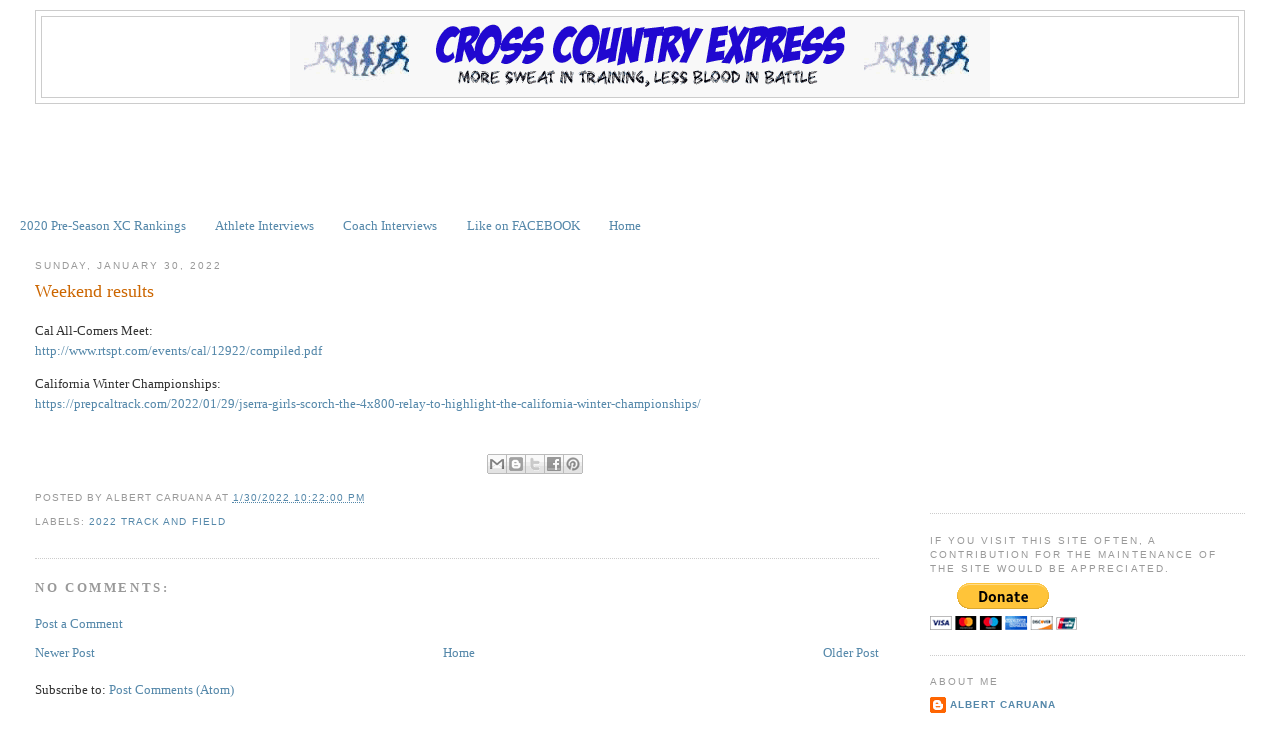

--- FILE ---
content_type: text/html; charset=UTF-8
request_url: https://www.crosscountryexpress.com/b/stats?style=BLACK_TRANSPARENT&timeRange=ALL_TIME&token=APq4FmB2ixwjTd1_XHTufWhqCgoZUHdJeaBM9qokS_9Mf3jWckx9Ib7wcSI5_fl5-zIvDNvyPc-roZiz5UP87YibW5KpynQ6oQ
body_size: 46
content:
{"total":14560962,"sparklineOptions":{"backgroundColor":{"fillOpacity":0.1,"fill":"#000000"},"series":[{"areaOpacity":0.3,"color":"#202020"}]},"sparklineData":[[0,100],[1,92],[2,69],[3,87],[4,84],[5,64],[6,44],[7,39],[8,52],[9,48],[10,44],[11,41],[12,48],[13,39],[14,60],[15,61],[16,60],[17,71],[18,49],[19,41],[20,45],[21,72],[22,65],[23,61],[24,63],[25,39],[26,45],[27,43],[28,58],[29,26]],"nextTickMs":20454}

--- FILE ---
content_type: text/html; charset=utf-8
request_url: https://www.google.com/recaptcha/api2/aframe
body_size: 119
content:
<!DOCTYPE HTML><html><head><meta http-equiv="content-type" content="text/html; charset=UTF-8"></head><body><script nonce="QcUu_UtbYCuhukAXP0KoVg">/** Anti-fraud and anti-abuse applications only. See google.com/recaptcha */ try{var clients={'sodar':'https://pagead2.googlesyndication.com/pagead/sodar?'};window.addEventListener("message",function(a){try{if(a.source===window.parent){var b=JSON.parse(a.data);var c=clients[b['id']];if(c){var d=document.createElement('img');d.src=c+b['params']+'&rc='+(localStorage.getItem("rc::a")?sessionStorage.getItem("rc::b"):"");window.document.body.appendChild(d);sessionStorage.setItem("rc::e",parseInt(sessionStorage.getItem("rc::e")||0)+1);localStorage.setItem("rc::h",'1768991337943');}}}catch(b){}});window.parent.postMessage("_grecaptcha_ready", "*");}catch(b){}</script></body></html>